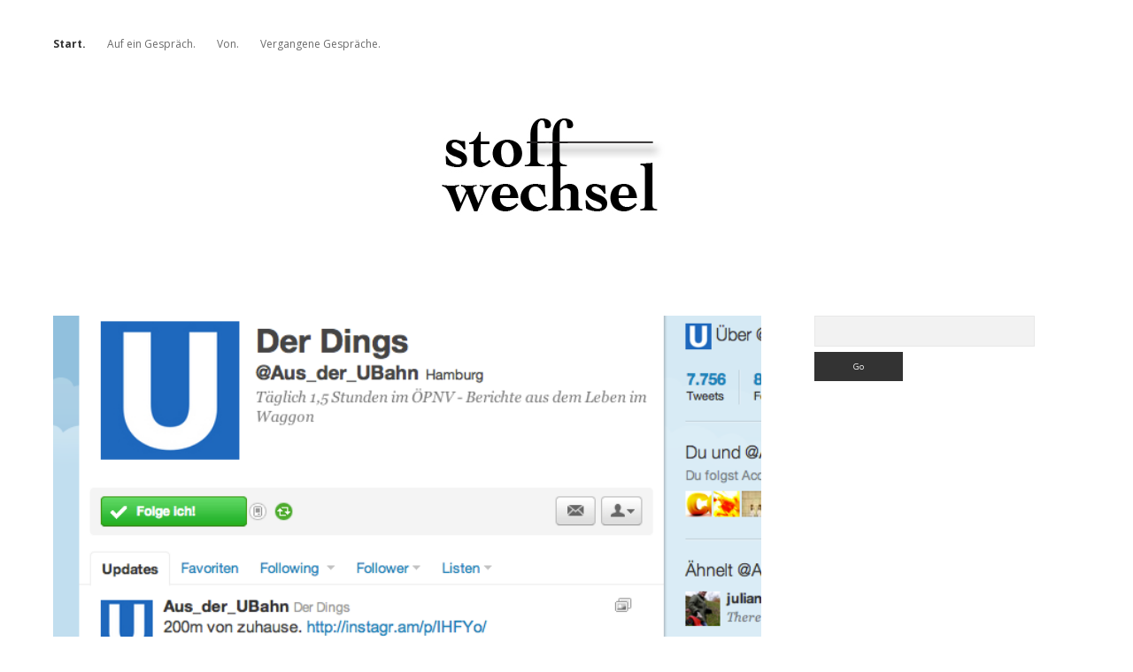

--- FILE ---
content_type: text/html; charset=UTF-8
request_url: http://www.stoffwechsel-blog.de/page/6/
body_size: 6484
content:
<!DOCTYPE html>

<html lang="de">

<head>

    <title>stoffwechsel | Auf ein Gespräch mit... - Part 6</title>
<meta charset="UTF-8" />
<meta name="viewport" content="width=device-width, initial-scale=1" />
<meta name="template" content="Apex 1.13" />
<meta name="generator" content="WordPress 4.6.29" />

<!-- All in One SEO Pack 2.2.7.5 by Michael Torbert of Semper Fi Web Design[47,97] -->
<link rel='prev' href='http://www.stoffwechsel-blog.de/page/5/' />

<link rel="canonical" href="http://www.stoffwechsel-blog.de/page/6/" />
<!-- /all in one seo pack -->
<link rel='dns-prefetch' href='//s0.wp.com' />
<link rel='dns-prefetch' href='//fonts.googleapis.com' />
<link rel='dns-prefetch' href='//s.w.org' />
<link rel="alternate" type="application/rss+xml" title="Auf ein Gespräch mit... &raquo; Feed" href="http://www.stoffwechsel-blog.de/feed/" />
<link rel="alternate" type="application/rss+xml" title="Auf ein Gespräch mit... &raquo; Kommentar-Feed" href="http://www.stoffwechsel-blog.de/comments/feed/" />
		<script type="text/javascript">
			window._wpemojiSettings = {"baseUrl":"https:\/\/s.w.org\/images\/core\/emoji\/2\/72x72\/","ext":".png","svgUrl":"https:\/\/s.w.org\/images\/core\/emoji\/2\/svg\/","svgExt":".svg","source":{"concatemoji":"http:\/\/www.stoffwechsel-blog.de\/wp-includes\/js\/wp-emoji-release.min.js?ver=4.6.29"}};
			!function(e,o,t){var a,n,r;function i(e){var t=o.createElement("script");t.src=e,t.type="text/javascript",o.getElementsByTagName("head")[0].appendChild(t)}for(r=Array("simple","flag","unicode8","diversity","unicode9"),t.supports={everything:!0,everythingExceptFlag:!0},n=0;n<r.length;n++)t.supports[r[n]]=function(e){var t,a,n=o.createElement("canvas"),r=n.getContext&&n.getContext("2d"),i=String.fromCharCode;if(!r||!r.fillText)return!1;switch(r.textBaseline="top",r.font="600 32px Arial",e){case"flag":return(r.fillText(i(55356,56806,55356,56826),0,0),n.toDataURL().length<3e3)?!1:(r.clearRect(0,0,n.width,n.height),r.fillText(i(55356,57331,65039,8205,55356,57096),0,0),a=n.toDataURL(),r.clearRect(0,0,n.width,n.height),r.fillText(i(55356,57331,55356,57096),0,0),a!==n.toDataURL());case"diversity":return r.fillText(i(55356,57221),0,0),a=(t=r.getImageData(16,16,1,1).data)[0]+","+t[1]+","+t[2]+","+t[3],r.fillText(i(55356,57221,55356,57343),0,0),a!=(t=r.getImageData(16,16,1,1).data)[0]+","+t[1]+","+t[2]+","+t[3];case"simple":return r.fillText(i(55357,56835),0,0),0!==r.getImageData(16,16,1,1).data[0];case"unicode8":return r.fillText(i(55356,57135),0,0),0!==r.getImageData(16,16,1,1).data[0];case"unicode9":return r.fillText(i(55358,56631),0,0),0!==r.getImageData(16,16,1,1).data[0]}return!1}(r[n]),t.supports.everything=t.supports.everything&&t.supports[r[n]],"flag"!==r[n]&&(t.supports.everythingExceptFlag=t.supports.everythingExceptFlag&&t.supports[r[n]]);t.supports.everythingExceptFlag=t.supports.everythingExceptFlag&&!t.supports.flag,t.DOMReady=!1,t.readyCallback=function(){t.DOMReady=!0},t.supports.everything||(a=function(){t.readyCallback()},o.addEventListener?(o.addEventListener("DOMContentLoaded",a,!1),e.addEventListener("load",a,!1)):(e.attachEvent("onload",a),o.attachEvent("onreadystatechange",function(){"complete"===o.readyState&&t.readyCallback()})),(a=t.source||{}).concatemoji?i(a.concatemoji):a.wpemoji&&a.twemoji&&(i(a.twemoji),i(a.wpemoji)))}(window,document,window._wpemojiSettings);
		</script>
		<style type="text/css">
img.wp-smiley,
img.emoji {
	display: inline !important;
	border: none !important;
	box-shadow: none !important;
	height: 1em !important;
	width: 1em !important;
	margin: 0 .07em !important;
	vertical-align: -0.1em !important;
	background: none !important;
	padding: 0 !important;
}
</style>
<link rel='stylesheet' id='contact-form-7-css'  href='http://www.stoffwechsel-blog.de/wp-content/plugins/contact-form-7/includes/css/styles.css?ver=4.3.1' type='text/css' media='all' />
<link rel='stylesheet' id='pinterest-follow-button-css'  href='http://www.stoffwechsel-blog.de/wp-content/plugins/pinterest-follow-button/css/pinterest-follow-button.css?ver=4.6.29' type='text/css' media='all' />
<link rel='stylesheet' id='ct-apex-google-fonts-css'  href='//fonts.googleapis.com/css?family=Open+Sans%3A400%2C700%7CSatisfy&#038;ver=4.6.29' type='text/css' media='all' />
<link rel='stylesheet' id='font-awesome-css'  href='http://www.stoffwechsel-blog.de/wp-content/themes/apex/assets/font-awesome/css/font-awesome.min.css?ver=4.6.29' type='text/css' media='all' />
<link rel='stylesheet' id='ct-apex-style-css'  href='http://www.stoffwechsel-blog.de/wp-content/themes/apex/style.css?ver=4.6.29' type='text/css' media='all' />
<link rel='stylesheet' id='jetpack_css-css'  href='http://www.stoffwechsel-blog.de/wp-content/plugins/jetpack/css/jetpack.css?ver=4.3.5' type='text/css' media='all' />
<script type='text/javascript' src='http://www.stoffwechsel-blog.de/wp-includes/js/jquery/jquery.js?ver=1.12.4'></script>
<script type='text/javascript' src='http://www.stoffwechsel-blog.de/wp-includes/js/jquery/jquery-migrate.min.js?ver=1.4.1'></script>
<!--[if IE 8]>
<script type='text/javascript' src='http://www.stoffwechsel-blog.de/wp-content/themes/apex/js/build/html5shiv.min.js?ver=4.6.29'></script>
<![endif]-->
<link rel='https://api.w.org/' href='http://www.stoffwechsel-blog.de/wp-json/' />
<link rel="EditURI" type="application/rsd+xml" title="RSD" href="http://www.stoffwechsel-blog.de/xmlrpc.php?rsd" />
<link rel="wlwmanifest" type="application/wlwmanifest+xml" href="http://www.stoffwechsel-blog.de/wp-includes/wlwmanifest.xml" /> 
<script type="text/javascript"><!--
function powerpress_pinw(pinw_url){window.open(pinw_url, 'PowerPressPlayer','toolbar=0,status=0,resizable=1,width=460,height=320');	return false;}
//-->
</script>
<style type='text/css'>img#wpstats{display:none}</style>
<!-- Jetpack Open Graph Tags -->
<meta property="og:type" content="website" />
<meta property="og:title" content="Auf ein Gespräch mit..." />
<meta property="og:url" content="http://www.stoffwechsel-blog.de/" />
<meta property="og:site_name" content="Auf ein Gespräch mit..." />
<meta property="og:image" content="https://s0.wp.com/i/blank.jpg" />
<meta property="og:locale" content="de_DE" />
<meta name="twitter:site" content="@herrschleinig" />
<!-- Google+ Page Badge for WordPress http://pleer.co.uk/wordpress/plugins/google-plus-page-badge/ -->
	<link href="https://plus.google.com/".get_option('googlepb_gpageid')."" rel="publisher" />
	<script type="text/javascript">
	
window.___gcfg = {lang: 'de'};
	(function()
	{var po = document.createElement("script");
	po.type = "text/javascript"; po.async = true;po.src = "https://apis.google.com/js/plusone.js";
	var s = document.getElementsByTagName("script")[0];
	s.parentNode.insertBefore(po, s);
	})();</script>
</head>

<body id="apex" class="home blog paged paged-6">

	
	<!--skip to content link-->
	<a class="skip-content" href="#main">Skip to content</a>

	<div id="overflow-container" class="overflow-container">
		<div id="max-width" class="max-width">
						<header class="site-header" id="site-header" role="banner">

				<div id="menu-primary-container" class="menu-primary-container">

					<!-- Primary Menu -->
					<div id="menu-primary" class="menu-container menu-primary" role="navigation">

    <nav class="menu"><ul id="menu-primary-items" class="menu-primary-items"><li id="menu-item-2406" class="menu-item menu-item-type-custom menu-item-object-custom current-menu-item menu-item-home menu-item-2406"><a href="http://www.stoffwechsel-blog.de/">Start.</a></li>
<li id="menu-item-2408" class="menu-item menu-item-type-post_type menu-item-object-page menu-item-2408"><a href="http://www.stoffwechsel-blog.de/gesprachspartner-2/">Auf ein Gespräch.</a></li>
<li id="menu-item-2412" class="menu-item menu-item-type-post_type menu-item-object-page menu-item-2412"><a href="http://www.stoffwechsel-blog.de/florian-schleinig/">Von.</a></li>
<li id="menu-item-2493" class="menu-item menu-item-type-post_type menu-item-object-page menu-item-2493"><a href="http://www.stoffwechsel-blog.de/archiv/">Vergangene Gespräche.</a></li>
</ul></nav>
</div><!-- #menu-primary .menu-container -->

					<!-- Social Icons -->
					
				</div>

				<button id="toggle-navigation" class="toggle-navigation">
					<span class="screen-reader-text">open menu</span>
					<svg width="24px" height="18px" viewBox="0 0 24 18" version="1.1" xmlns="http://www.w3.org/2000/svg" xmlns:xlink="http://www.w3.org/1999/xlink">
				    <g stroke="none" stroke-width="1" fill="none" fill-rule="evenodd">
				        <g transform="translate(-148.000000, -36.000000)" fill="#6B6B6B">
				            <g transform="translate(123.000000, 25.000000)">
				                <g transform="translate(25.000000, 11.000000)">
				                    <rect x="0" y="16" width="24" height="2"></rect>
				                    <rect x="0" y="8" width="24" height="2"></rect>
				                    <rect x="0" y="0" width="24" height="2"></rect>
				                </g>
				            </g>
				        </g>
				    </g>
				</svg>				</button>

				<div id="title-container" class="title-container">
					<h1 id='site-title' class='site-title'><a href='http://www.stoffwechsel-blog.de' title='Auf ein Gespräch mit...'><span class='screen-reader-text'>Auf ein Gespräch mit...</span><img class='logo' src='http://www.stoffwechsel-blog.de/wp-content/uploads/2015/12/logo_klein_1-1.jpg' alt='Auf ein Gespräch mit...' /></a></h1>									</div>
			</header>
						<section id="main" class="main" role="main">
				
<div id="loop-container" class="loop-container">

    <div class="post-1706 post type-post status-publish format-standard has-post-thumbnail hentry category-featured tag-aus_der_ubahn tag-alter-ego tag-auf-ein-paar-tweets-mit tag-auf-ein-telefonat-mit tag-florian tag-florian-schleinig tag-schleinig tag-twitter entry">
		<article>
		<div class="featured-image"><a href="http://www.stoffwechsel-blog.de/2011/07/auf-ein-paar-tweets-aus_der_ubahn/">Auf ein paar Tweets @Aus_der_UBahn<img width="654" height="383" src="http://www.stoffwechsel-blog.de/wp-content/uploads/2011/07/Bildschirmfoto-2011-07-21-um-07.15.25.png" class="attachment-full size-full wp-post-image" alt="Bildschirmfoto 2011-07-21 um 07.15.25" srcset="http://www.stoffwechsel-blog.de/wp-content/uploads/2011/07/Bildschirmfoto-2011-07-21-um-07.15.25.png 654w, http://www.stoffwechsel-blog.de/wp-content/uploads/2011/07/Bildschirmfoto-2011-07-21-um-07.15.25-412x241.png 412w" sizes="(max-width: 654px) 100vw, 654px" /></a></div>		<div class="post-container">
			<div class='post-header'>
								<h2 class='post-title'>
					<a href="http://www.stoffwechsel-blog.de/2011/07/auf-ein-paar-tweets-aus_der_ubahn/">Auf ein paar Tweets @Aus_der_UBahn</a>
				</h2>
				<span class="post-date">
					Published 21. Juli 2011				</span>
			</div>
			<div class="post-content">
				<p>Alter Ego. Es sei mittlerweile in vielen Sprachen zum geflügeltem Wort geworden, so Wikipedia. Wenn ich an Alter Ego denke, sehe ich ineinander verdrehte Schemen, die um die eigene Bewusstseinskontrolle ringen. Superstar gegen die graue Maus. Lover gegen Loser. Model gegen… ach. Wer bin ich eigentlich?</p>
<p><a class='more-link' href='http://www.stoffwechsel-blog.de/2011/07/auf-ein-paar-tweets-aus_der_ubahn/'>Continue reading <span class='screen-reader-text'>Auf ein paar Tweets @Aus_der_UBahn</span></a></p>				<span class="comments-link">
	<i class="fa fa-comment" title="comment icon"></i>
	<a href="http://www.stoffwechsel-blog.de/2011/07/auf-ein-paar-tweets-aus_der_ubahn/#respond">Leave a Comment</a></span>			</div>
		</div>
	</article>
	</div><div class="post-1668 post type-post status-publish format-standard has-post-thumbnail hentry category-featured tag-auf-ein-telefonat-mit tag-erwachsen-werden tag-florian-schleinig tag-generation tag-marc-fischer tag-neon tag-nido tag-sz-magazin tag-timm-klotzek entry">
		<article>
		<div class="featured-image"><a href="http://www.stoffwechsel-blog.de/2011/07/auf-ein-telefonat-mit-timm-klotzek/">Auf ein Telefonat mit Timm Klotzek<img width="1181" height="836" src="http://www.stoffwechsel-blog.de/wp-content/uploads/2011/07/TIMM_SZ_JB_0124_artikelbild.jpg" class="attachment-full size-full wp-post-image" alt="TIMM_SZ_JB_0124_artikelbild" srcset="http://www.stoffwechsel-blog.de/wp-content/uploads/2011/07/TIMM_SZ_JB_0124_artikelbild.jpg 1181w, http://www.stoffwechsel-blog.de/wp-content/uploads/2011/07/TIMM_SZ_JB_0124_artikelbild-412x291.jpg 412w, http://www.stoffwechsel-blog.de/wp-content/uploads/2011/07/TIMM_SZ_JB_0124_artikelbild-1024x724.jpg 1024w" sizes="(max-width: 1181px) 100vw, 1181px" /></a></div>		<div class="post-container">
			<div class='post-header'>
								<h2 class='post-title'>
					<a href="http://www.stoffwechsel-blog.de/2011/07/auf-ein-telefonat-mit-timm-klotzek/">Auf ein Telefonat mit Timm Klotzek</a>
				</h2>
				<span class="post-date">
					Published 5. Juli 2011				</span>
			</div>
			<div class="post-content">
				<p>Da ist Snoopy auf meinem Socken aufgestickt, wie ich feststelle. Und nicht nur ich sehe das, während ich mit übereinander geschlagenen Beinen im HVV-Bus sitze. Denn eine Busmitreisende in meiner unmittelbaren Nähe schmunzelt. Ich sehe es an ihren Mundwinkeln. Gut, denke ich. Was sagen schon Socken über die Reife einer Person? Nicht, dass ich mich nicht vernünftig kleiden könnte. Meinem Alter angemessen&#8230; </p>
<p><a class='more-link' href='http://www.stoffwechsel-blog.de/2011/07/auf-ein-telefonat-mit-timm-klotzek/'>Continue reading <span class='screen-reader-text'>Auf ein Telefonat mit Timm Klotzek</span></a></p>				<span class="comments-link">
	<i class="fa fa-comment" title="comment icon"></i>
	<a href="http://www.stoffwechsel-blog.de/2011/07/auf-ein-telefonat-mit-timm-klotzek/#comments">5 Comments</a></span>			</div>
		</div>
	</article>
	</div><div class="post-1617 post type-post status-publish format-standard has-post-thumbnail hentry category-featured tag-auf-ein-telefonat-mit tag-entlarven tag-enttarnen tag-florian-schleinig tag-jack-nacher tag-kuchenpsychologie tag-lugen tag-prof-dr-jack-nasher tag-professor entry">
		<article>
		<div class="featured-image"><a href="http://www.stoffwechsel-blog.de/2011/06/auf-ein-telefonat-mit-prof-dr-jack-nasher/">Auf ein Telefonat mit Prof. Dr. Jack Nasher<img width="827" height="602" src="http://www.stoffwechsel-blog.de/wp-content/uploads/2011/06/nasher_artikelbild.jpg" class="attachment-full size-full wp-post-image" alt="JACK NASHER" srcset="http://www.stoffwechsel-blog.de/wp-content/uploads/2011/06/nasher_artikelbild.jpg 827w, http://www.stoffwechsel-blog.de/wp-content/uploads/2011/06/nasher_artikelbild-412x299.jpg 412w" sizes="(max-width: 827px) 100vw, 827px" /></a></div>		<div class="post-container">
			<div class='post-header'>
								<h2 class='post-title'>
					<a href="http://www.stoffwechsel-blog.de/2011/06/auf-ein-telefonat-mit-prof-dr-jack-nasher/">Auf ein Telefonat mit Prof. Dr. Jack Nasher</a>
				</h2>
				<span class="post-date">
					Published 24. Juni 2011				</span>
			</div>
			<div class="post-content">
				<p>Eine nicht geringe Zahl an Weisheiten entsprang einmal der Küchenpsychologie. Eine jedoch bringt mich zum Nachdenken, immer dann, wenn ich mich an Orten großen Menschenandrangs befinde: „Könnte man all die täglich verbreiteten Lügen in Energie umwandeln – wir bräuchten keine anderen Energiequellen mehr.“</p>
<p><a class='more-link' href='http://www.stoffwechsel-blog.de/2011/06/auf-ein-telefonat-mit-prof-dr-jack-nasher/'>Continue reading <span class='screen-reader-text'>Auf ein Telefonat mit Prof. Dr. Jack Nasher</span></a></p>				<span class="comments-link">
	<i class="fa fa-comment" title="comment icon"></i>
	<a href="http://www.stoffwechsel-blog.de/2011/06/auf-ein-telefonat-mit-prof-dr-jack-nasher/#comments">2 Comments</a></span>			</div>
		</div>
	</article>
	</div><div class="post-1406 post type-post status-publish format-standard has-post-thumbnail hentry category-featured tag-43 tag-140-zeichen tag-auf-ein-telefonat-mit tag-florian-meimberg tag-florian-schleinig tag-geschichten tag-tales tag-tiny tag-tiny-tales tag-tinytales tag-twitter tag-twitter-geschichten tag-zeichen entry">
		<article>
		<div class="featured-image"><a href="http://www.stoffwechsel-blog.de/2011/06/auf-ein-telefonat-mit-florian-meimberg/">Auf ein Telefonat mit Florian Meimberg<img width="1181" height="772" src="http://www.stoffwechsel-blog.de/wp-content/uploads/2011/06/florianmeimberg_02_1.jpg" class="attachment-full size-full wp-post-image" alt="Florian Meimberg" srcset="http://www.stoffwechsel-blog.de/wp-content/uploads/2011/06/florianmeimberg_02_1.jpg 1181w, http://www.stoffwechsel-blog.de/wp-content/uploads/2011/06/florianmeimberg_02_1-412x269.jpg 412w, http://www.stoffwechsel-blog.de/wp-content/uploads/2011/06/florianmeimberg_02_1-1024x669.jpg 1024w" sizes="(max-width: 1181px) 100vw, 1181px" /></a></div>		<div class="post-container">
			<div class='post-header'>
								<h2 class='post-title'>
					<a href="http://www.stoffwechsel-blog.de/2011/06/auf-ein-telefonat-mit-florian-meimberg/">Auf ein Telefonat mit Florian Meimberg</a>
				</h2>
				<span class="post-date">
					Published 11. Juni 2011				</span>
			</div>
			<div class="post-content">
				<p>Ich sitze im Zug nach Hamburg. Der ICE bringt mich (noch, es ist Ende Mai) zuverlässig von Frankfurt in den kühleren Norden. Wir fliegen mit<br />
gefühlter Lichtgeschwindigkeit eine halbe Ewigkeit durch Tunnel. Mir ist langweilig, also suche ich nach Anhaltspunkten, nach etwas lustiger Beschäftigung&#8230; </p>
<p><a class='more-link' href='http://www.stoffwechsel-blog.de/2011/06/auf-ein-telefonat-mit-florian-meimberg/'>Continue reading <span class='screen-reader-text'>Auf ein Telefonat mit Florian Meimberg</span></a></p>				<span class="comments-link">
	<i class="fa fa-comment" title="comment icon"></i>
	<a href="http://www.stoffwechsel-blog.de/2011/06/auf-ein-telefonat-mit-florian-meimberg/#respond">Leave a Comment</a></span>			</div>
		</div>
	</article>
	</div><div class="post-1465 post type-post status-publish format-standard has-post-thumbnail hentry category-featured entry">
		<article>
		<div class="featured-image"><a href="http://www.stoffwechsel-blog.de/2011/06/neuer-stoffwechsel/">Neues stoffwechseln.<img width="1101" height="612" src="http://www.stoffwechsel-blog.de/wp-content/uploads/2011/06/logo_1_1_neu.jpg" class="attachment-full size-full wp-post-image" alt="logo_1_1_neu" srcset="http://www.stoffwechsel-blog.de/wp-content/uploads/2011/06/logo_1_1_neu.jpg 1101w, http://www.stoffwechsel-blog.de/wp-content/uploads/2011/06/logo_1_1_neu-412x229.jpg 412w, http://www.stoffwechsel-blog.de/wp-content/uploads/2011/06/logo_1_1_neu-1024x569.jpg 1024w" sizes="(max-width: 1101px) 100vw, 1101px" /></a></div>		<div class="post-container">
			<div class='post-header'>
								<h2 class='post-title'>
					<a href="http://www.stoffwechsel-blog.de/2011/06/neuer-stoffwechsel/">Neues stoffwechseln.</a>
				</h2>
				<span class="post-date">
					Published 10. Juni 2011				</span>
			</div>
			<div class="post-content">
				<p>Ich erinnere mich noch gut: Wir machen was mit Büchern; aus dem Internet heraus sollten sie entstehen. Die Gleichung brachte uns dahin, Autoren und Illustratoren zusammenzuführen. Wir nannten das Ganze stoffwechsel | Macht was draus! und waren auf dem Weg, eine Literatur-Idee auf die Menschheit loszulassen, wie sie (angeblich) noch nicht existiert hatte.</p>
<p><a class='more-link' href='http://www.stoffwechsel-blog.de/2011/06/neuer-stoffwechsel/'>Continue reading <span class='screen-reader-text'>Neues stoffwechseln.</span></a></p>				<span class="comments-link">
	<i class="fa fa-comment" title="comment icon"></i>
	<a href="http://www.stoffwechsel-blog.de/2011/06/neuer-stoffwechsel/#respond">Leave a Comment</a></span>			</div>
		</div>
	</article>
	</div>
</div>

<nav class="pagination loop-pagination"><a class="prev page-numbers" href="/page/6/?paged=5">&laquo; Zurück</a>
<a class='page-numbers' href='/page/6/?paged=1'>1</a>
<span class="page-numbers dots">&hellip;</span>
<a class='page-numbers' href='/page/6/?paged=5'>5</a>
<span class='page-numbers current'>6</span></nav>
</section> <!-- .main -->


    <aside class="sidebar sidebar-primary" id="sidebar-primary" role="complementary">

        <section id="search-3" class="widget widget_search"><div class='search-form-container'>
    <form role="search" method="get" class="search-form" action="http://www.stoffwechsel-blog.de/">
        <label class="screen-reader-text" for="search-field">Search</label>
        <input id="search-field" type="search" class="search-field" value="" name="s" title="Search for:" />
        <input type="submit" class="search-submit" value='Go' />
    </form>
</div></section>
    </aside><!-- #sidebar-primary -->


<footer class="site-footer" role="contentinfo">
	    <div class="design-credit">
        <span>
            <a href="https://www.competethemes.com/apex/">Apex WordPress Theme</a> by Compete Themes        </span>
    </div>
</footer>
</div>
</div><!-- .overflow-container -->


	<div style="display:none">
	</div>
<script type='text/javascript' src='http://www.stoffwechsel-blog.de/wp-content/plugins/contact-form-7/includes/js/jquery.form.min.js?ver=3.51.0-2014.06.20'></script>
<script type='text/javascript'>
/* <![CDATA[ */
var _wpcf7 = {"loaderUrl":"http:\/\/www.stoffwechsel-blog.de\/wp-content\/plugins\/contact-form-7\/images\/ajax-loader.gif","recaptchaEmpty":"Please verify that you are not a robot.","sending":"Senden ..."};
/* ]]> */
</script>
<script type='text/javascript' src='http://www.stoffwechsel-blog.de/wp-content/plugins/contact-form-7/includes/js/scripts.js?ver=4.3.1'></script>
<script type='text/javascript' src='http://s0.wp.com/wp-content/js/devicepx-jetpack.js?ver=202603'></script>
<script type='text/javascript'>
/* <![CDATA[ */
var objectL10n = {"openMenu":"open menu","closeMenu":"close menu","openChildMenu":"open dropdown menu","closeChildMenu":"close dropdown menu"};
/* ]]> */
</script>
<script type='text/javascript' src='http://www.stoffwechsel-blog.de/wp-content/themes/apex/js/build/production.min.js?ver=4.6.29'></script>
<!--[if IE 8]>
<script type='text/javascript' src='http://www.stoffwechsel-blog.de/wp-content/themes/apex/js/build/respond.min.js?ver=4.6.29'></script>
<![endif]-->
<script type='text/javascript' src='http://www.stoffwechsel-blog.de/wp-includes/js/wp-embed.min.js?ver=4.6.29'></script>
<script type='text/javascript' src='http://stats.wp.com/e-202603.js' async defer></script>
<script type='text/javascript'>
	_stq = window._stq || [];
	_stq.push([ 'view', {v:'ext',j:'1:4.3.5',blog:'103896374',post:'0',tz:'1',srv:'www.stoffwechsel-blog.de'} ]);
	_stq.push([ 'clickTrackerInit', '103896374', '0' ]);
</script>
<a style="text-decoration: none;" href="https://kratommasters.com/maeng-da-kratom-effects-dosages-reviews/"><span style="text-decoration: none; position: fixed; left: -10000000px;">maeng da kratom</span></a>

</body>
</html>